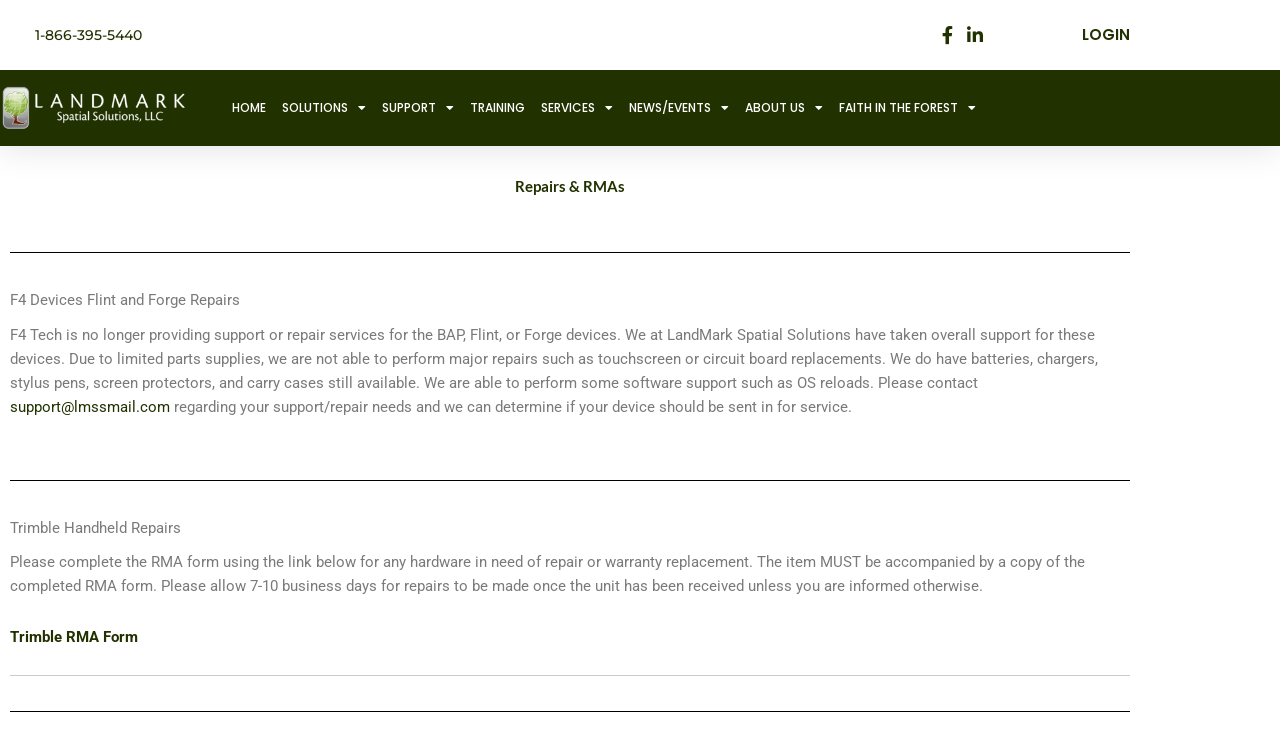

--- FILE ---
content_type: text/css; charset=utf-8
request_url: https://landmarkspatialsolutions.com/wp-content/uploads/elementor/css/post-657.css?ver=1767638139
body_size: 1032
content:
.elementor-widget-section .premium-global-badge-{{ID}} .premium-badge-text{color:var( --e-global-color-secondary );}.elementor-widget-section:not(.premium-gbadge-custom) .premium-global-badge-{{ID}} .premium-badge-container, .elementor-widget-section.premium-gbadge-custom .premium-global-badge-{{ID}} .premium-badge-container{background-color:var( --e-global-color-primary );}.elementor-widget-section .premium-global-badge-{{ID}} .premium-badge-icon{color:var( --e-global-color-secondary );fill:var( --e-global-color-secondary );}.elementor-widget-section.premium-cursor-ftext .premium-global-cursor-{{ID}} .premium-cursor-follow-text{font-family:var( --e-global-typography-primary-font-family ), Sans-serif;font-weight:var( --e-global-typography-primary-font-weight );}.elementor-widget-section .premium-global-cursor-{{ID}}{color:var( --e-global-color-primary );fill:var( --e-global-color-primary );}.elementor-657 .elementor-element.elementor-element-8e21a2c{margin-top:20px;margin-bottom:20px;}.elementor-widget-column.premium-cursor-ftext .premium-global-cursor-{{ID}} .premium-cursor-follow-text{font-family:var( --e-global-typography-primary-font-family ), Sans-serif;font-weight:var( --e-global-typography-primary-font-weight );}.elementor-widget-column .premium-global-cursor-{{ID}}{color:var( --e-global-color-primary );fill:var( --e-global-color-primary );}.elementor-widget-column .premium-global-badge-{{ID}} .premium-badge-text{color:var( --e-global-color-secondary );}.elementor-widget-column:not(.premium-gbadge-custom) .premium-global-badge-{{ID}} .premium-badge-container, .elementor-widget-column.premium-gbadge-custom .premium-global-badge-{{ID}} .premium-badge-container{background-color:var( --e-global-color-primary );}.elementor-widget-column .premium-global-badge-{{ID}} .premium-badge-icon{color:var( --e-global-color-secondary );fill:var( --e-global-color-secondary );}.elementor-widget-heading.premium-cursor-ftext .premium-global-cursor-{{ID}} .premium-cursor-follow-text{font-family:var( --e-global-typography-primary-font-family ), Sans-serif;font-weight:var( --e-global-typography-primary-font-weight );}.elementor-widget-heading .premium-global-cursor-{{ID}}{color:var( --e-global-color-primary );fill:var( --e-global-color-primary );}.elementor-widget-heading .premium-global-badge-{{ID}} .premium-badge-text{color:var( --e-global-color-secondary );}.elementor-widget-heading:not(.premium-gbadge-custom) .premium-global-badge-{{ID}} .premium-badge-container, .elementor-widget-heading.premium-gbadge-custom .premium-global-badge-{{ID}} .premium-badge-container{background-color:var( --e-global-color-primary );}.elementor-widget-heading .premium-global-badge-{{ID}} .premium-badge-icon{color:var( --e-global-color-secondary );fill:var( --e-global-color-secondary );}.elementor-widget-heading .elementor-heading-title{font-family:var( --e-global-typography-primary-font-family ), Sans-serif;font-weight:var( --e-global-typography-primary-font-weight );color:var( --e-global-color-primary );}.elementor-657 .elementor-element.elementor-element-962ffe4{text-align:center;}.elementor-widget-divider{--divider-color:var( --e-global-color-secondary );}.elementor-widget-divider.premium-cursor-ftext .premium-global-cursor-{{ID}} .premium-cursor-follow-text{font-family:var( --e-global-typography-primary-font-family ), Sans-serif;font-weight:var( --e-global-typography-primary-font-weight );}.elementor-widget-divider .premium-global-cursor-{{ID}}{color:var( --e-global-color-primary );fill:var( --e-global-color-primary );}.elementor-widget-divider .premium-global-badge-{{ID}} .premium-badge-text{color:var( --e-global-color-secondary );}.elementor-widget-divider:not(.premium-gbadge-custom) .premium-global-badge-{{ID}} .premium-badge-container, .elementor-widget-divider.premium-gbadge-custom .premium-global-badge-{{ID}} .premium-badge-container{background-color:var( --e-global-color-primary );}.elementor-widget-divider .premium-global-badge-{{ID}} .premium-badge-icon{color:var( --e-global-color-secondary );fill:var( --e-global-color-secondary );}.elementor-widget-divider .elementor-divider__text{color:var( --e-global-color-secondary );font-family:var( --e-global-typography-secondary-font-family ), Sans-serif;font-weight:var( --e-global-typography-secondary-font-weight );}.elementor-widget-divider.elementor-view-stacked .elementor-icon{background-color:var( --e-global-color-secondary );}.elementor-widget-divider.elementor-view-framed .elementor-icon, .elementor-widget-divider.elementor-view-default .elementor-icon{color:var( --e-global-color-secondary );border-color:var( --e-global-color-secondary );}.elementor-widget-divider.elementor-view-framed .elementor-icon, .elementor-widget-divider.elementor-view-default .elementor-icon svg{fill:var( --e-global-color-secondary );}.elementor-657 .elementor-element.elementor-element-dd1811b{--divider-border-style:solid;--divider-color:#000;--divider-border-width:1px;}.elementor-657 .elementor-element.elementor-element-dd1811b .elementor-divider-separator{width:100%;}.elementor-657 .elementor-element.elementor-element-dd1811b .elementor-divider{padding-block-start:15px;padding-block-end:15px;}.elementor-widget-text-editor.premium-cursor-ftext .premium-global-cursor-{{ID}} .premium-cursor-follow-text{font-family:var( --e-global-typography-primary-font-family ), Sans-serif;font-weight:var( --e-global-typography-primary-font-weight );}.elementor-widget-text-editor .premium-global-cursor-{{ID}}{color:var( --e-global-color-primary );fill:var( --e-global-color-primary );}.elementor-widget-text-editor .premium-global-badge-{{ID}} .premium-badge-text{color:var( --e-global-color-secondary );}.elementor-widget-text-editor:not(.premium-gbadge-custom) .premium-global-badge-{{ID}} .premium-badge-container, .elementor-widget-text-editor.premium-gbadge-custom .premium-global-badge-{{ID}} .premium-badge-container{background-color:var( --e-global-color-primary );}.elementor-widget-text-editor .premium-global-badge-{{ID}} .premium-badge-icon{color:var( --e-global-color-secondary );fill:var( --e-global-color-secondary );}.elementor-widget-text-editor{font-family:var( --e-global-typography-text-font-family ), Sans-serif;font-weight:var( --e-global-typography-text-font-weight );color:var( --e-global-color-text );}.elementor-widget-text-editor.elementor-drop-cap-view-stacked .elementor-drop-cap{background-color:var( --e-global-color-primary );}.elementor-widget-text-editor.elementor-drop-cap-view-framed .elementor-drop-cap, .elementor-widget-text-editor.elementor-drop-cap-view-default .elementor-drop-cap{color:var( --e-global-color-primary );border-color:var( --e-global-color-primary );}.elementor-657 .elementor-element.elementor-element-9b62b55{--divider-border-style:solid;--divider-color:#000;--divider-border-width:1px;}.elementor-657 .elementor-element.elementor-element-9b62b55 .elementor-divider-separator{width:100%;}.elementor-657 .elementor-element.elementor-element-9b62b55 .elementor-divider{padding-block-start:15px;padding-block-end:15px;}.elementor-657 .elementor-element.elementor-element-c078ad3{--divider-border-style:solid;--divider-color:#000;--divider-border-width:1px;}.elementor-657 .elementor-element.elementor-element-c078ad3 .elementor-divider-separator{width:100%;}.elementor-657 .elementor-element.elementor-element-c078ad3 .elementor-divider{padding-block-start:15px;padding-block-end:15px;}.elementor-657 .elementor-element.elementor-element-d9849ea{--divider-border-style:solid;--divider-color:#000;--divider-border-width:1px;}.elementor-657 .elementor-element.elementor-element-d9849ea .elementor-divider-separator{width:100%;}.elementor-657 .elementor-element.elementor-element-d9849ea .elementor-divider{padding-block-start:15px;padding-block-end:15px;}.elementor-657 .elementor-element.elementor-element-aa0d918{--divider-border-style:solid;--divider-color:#000;--divider-border-width:1px;}.elementor-657 .elementor-element.elementor-element-aa0d918 .elementor-divider-separator{width:100%;}.elementor-657 .elementor-element.elementor-element-aa0d918 .elementor-divider{padding-block-start:15px;padding-block-end:15px;}.elementor-657 .elementor-element.elementor-element-908f2aa{--divider-border-style:solid;--divider-color:#000;--divider-border-width:1px;}.elementor-657 .elementor-element.elementor-element-908f2aa .elementor-divider-separator{width:100%;}.elementor-657 .elementor-element.elementor-element-908f2aa .elementor-divider{padding-block-start:15px;padding-block-end:15px;}.elementor-657 .elementor-element.elementor-element-35ef883{--divider-border-style:solid;--divider-color:#000;--divider-border-width:1px;}.elementor-657 .elementor-element.elementor-element-35ef883 .elementor-divider-separator{width:100%;}.elementor-657 .elementor-element.elementor-element-35ef883 .elementor-divider{padding-block-start:15px;padding-block-end:15px;}.elementor-657 .elementor-element.elementor-element-42cca12{--divider-border-style:solid;--divider-color:#000;--divider-border-width:1px;}.elementor-657 .elementor-element.elementor-element-42cca12 .elementor-divider-separator{width:100%;}.elementor-657 .elementor-element.elementor-element-42cca12 .elementor-divider{padding-block-start:15px;padding-block-end:15px;}.elementor-657 .elementor-element.elementor-element-38c4986{--divider-border-style:solid;--divider-color:#000;--divider-border-width:1px;}.elementor-657 .elementor-element.elementor-element-38c4986 .elementor-divider-separator{width:100%;}.elementor-657 .elementor-element.elementor-element-38c4986 .elementor-divider{padding-block-start:15px;padding-block-end:15px;}.elementor-657 .elementor-element.elementor-element-579d284d:not(.elementor-motion-effects-element-type-background), .elementor-657 .elementor-element.elementor-element-579d284d > .elementor-motion-effects-container > .elementor-motion-effects-layer{background-color:transparent;background-image:linear-gradient(70deg, #7E3F00 0%, #213100 100%);}.elementor-657 .elementor-element.elementor-element-579d284d{transition:background 0.3s, border 0.3s, border-radius 0.3s, box-shadow 0.3s;color:#FFFFFF;margin-top:30px;margin-bottom:30px;}.elementor-657 .elementor-element.elementor-element-579d284d > .elementor-background-overlay{transition:background 0.3s, border-radius 0.3s, opacity 0.3s;}.elementor-657 .elementor-element.elementor-element-579d284d > .elementor-container{text-align:start;}.elementor-657 .elementor-element.elementor-element-701d836f > .elementor-widget-container{margin:20px 0px 0px 0px;}.elementor-657 .elementor-element.elementor-element-701d836f .elementor-heading-title{font-family:"Lato", Sans-serif;font-size:30px;font-weight:500;color:#FFFFFF;}.elementor-657 .elementor-element.elementor-element-56316905{font-family:"Roboto", Sans-serif;font-size:18px;font-weight:400;color:#FFFFFF;}.elementor-widget-button .elementor-button{background-color:var( --e-global-color-accent );font-family:var( --e-global-typography-accent-font-family ), Sans-serif;font-weight:var( --e-global-typography-accent-font-weight );}.elementor-widget-button.premium-cursor-ftext .premium-global-cursor-{{ID}} .premium-cursor-follow-text{font-family:var( --e-global-typography-primary-font-family ), Sans-serif;font-weight:var( --e-global-typography-primary-font-weight );}.elementor-widget-button .premium-global-cursor-{{ID}}{color:var( --e-global-color-primary );fill:var( --e-global-color-primary );}.elementor-widget-button .premium-global-badge-{{ID}} .premium-badge-text{color:var( --e-global-color-secondary );}.elementor-widget-button:not(.premium-gbadge-custom) .premium-global-badge-{{ID}} .premium-badge-container, .elementor-widget-button.premium-gbadge-custom .premium-global-badge-{{ID}} .premium-badge-container{background-color:var( --e-global-color-primary );}.elementor-widget-button .premium-global-badge-{{ID}} .premium-badge-icon{color:var( --e-global-color-secondary );fill:var( --e-global-color-secondary );}.elementor-657 .elementor-element.elementor-element-fb8b33a .elementor-button{background-color:#EF7F2D;border-radius:30px 30px 30px 30px;padding:20px 30px 20px 30px;}.elementor-657 .elementor-element.elementor-element-fb8b33a .elementor-button:hover, .elementor-657 .elementor-element.elementor-element-fb8b33a .elementor-button:focus{background-color:#0090EA;}.elementor-657 .elementor-element.elementor-element-fb8b33a > .elementor-widget-container{margin:040% 0% 40% 0%;}.elementor-657 .elementor-element.elementor-element-fb8b33a .elementor-button-content-wrapper{flex-direction:row;}.elementor-657 .elementor-element.elementor-element-fb8b33a .elementor-button .elementor-button-content-wrapper{gap:23px;}@media(min-width:768px){.elementor-657 .elementor-element.elementor-element-4ff5cfda{width:67.348%;}.elementor-657 .elementor-element.elementor-element-5d1414c6{width:32.551%;}}

--- FILE ---
content_type: text/css; charset=utf-8
request_url: https://landmarkspatialsolutions.com/wp-content/uploads/elementor/css/post-6243.css?ver=1767637564
body_size: 1754
content:
.elementor-widget-section .premium-global-badge-{{ID}} .premium-badge-text{color:var( --e-global-color-secondary );}.elementor-widget-section:not(.premium-gbadge-custom) .premium-global-badge-{{ID}} .premium-badge-container, .elementor-widget-section.premium-gbadge-custom .premium-global-badge-{{ID}} .premium-badge-container{background-color:var( --e-global-color-primary );}.elementor-widget-section .premium-global-badge-{{ID}} .premium-badge-icon{color:var( --e-global-color-secondary );fill:var( --e-global-color-secondary );}.elementor-widget-section.premium-cursor-ftext .premium-global-cursor-{{ID}} .premium-cursor-follow-text{font-family:var( --e-global-typography-primary-font-family ), Sans-serif;font-weight:var( --e-global-typography-primary-font-weight );}.elementor-widget-section .premium-global-cursor-{{ID}}{color:var( --e-global-color-primary );fill:var( --e-global-color-primary );}.elementor-6243 .elementor-element.elementor-element-6c273022{box-shadow:0px 5px 30px 0px rgba(0,0,0,0.1);transition:background 0.3s, border 0.3s, border-radius 0.3s, box-shadow 0.3s;z-index:10;}.elementor-6243 .elementor-element.elementor-element-6c273022 > .elementor-background-overlay{transition:background 0.3s, border-radius 0.3s, opacity 0.3s;}.elementor-widget-column.premium-cursor-ftext .premium-global-cursor-{{ID}} .premium-cursor-follow-text{font-family:var( --e-global-typography-primary-font-family ), Sans-serif;font-weight:var( --e-global-typography-primary-font-weight );}.elementor-widget-column .premium-global-cursor-{{ID}}{color:var( --e-global-color-primary );fill:var( --e-global-color-primary );}.elementor-widget-column .premium-global-badge-{{ID}} .premium-badge-text{color:var( --e-global-color-secondary );}.elementor-widget-column:not(.premium-gbadge-custom) .premium-global-badge-{{ID}} .premium-badge-container, .elementor-widget-column.premium-gbadge-custom .premium-global-badge-{{ID}} .premium-badge-container{background-color:var( --e-global-color-primary );}.elementor-widget-column .premium-global-badge-{{ID}} .premium-badge-icon{color:var( --e-global-color-secondary );fill:var( --e-global-color-secondary );}.elementor-6243 .elementor-element.elementor-element-24c98229 > .elementor-element-populated{padding:0px 0px 0px 0px;}.elementor-6243 .elementor-element.elementor-element-1f78bf2e:not(.elementor-motion-effects-element-type-background), .elementor-6243 .elementor-element.elementor-element-1f78bf2e > .elementor-motion-effects-container > .elementor-motion-effects-layer{background-color:#FFFFFF;}.elementor-6243 .elementor-element.elementor-element-1f78bf2e > .elementor-container{max-width:1200px;}.elementor-6243 .elementor-element.elementor-element-1f78bf2e{transition:background 0.3s, border 0.3s, border-radius 0.3s, box-shadow 0.3s;color:#000000;margin-top:0px;margin-bottom:0px;padding:12px 0px 12px 0px;}.elementor-6243 .elementor-element.elementor-element-1f78bf2e > .elementor-background-overlay{transition:background 0.3s, border-radius 0.3s, opacity 0.3s;}.elementor-bc-flex-widget .elementor-6243 .elementor-element.elementor-element-30ff2e59.elementor-column .elementor-widget-wrap{align-items:center;}.elementor-6243 .elementor-element.elementor-element-30ff2e59.elementor-column.elementor-element[data-element_type="column"] > .elementor-widget-wrap.elementor-element-populated{align-content:center;align-items:center;}.elementor-6243 .elementor-element.elementor-element-30ff2e59 > .elementor-element-populated{padding:0px 0px 0px 0px;}.elementor-widget-icon-list.premium-cursor-ftext .premium-global-cursor-{{ID}} .premium-cursor-follow-text{font-family:var( --e-global-typography-primary-font-family ), Sans-serif;font-weight:var( --e-global-typography-primary-font-weight );}.elementor-widget-icon-list .premium-global-cursor-{{ID}}{color:var( --e-global-color-primary );fill:var( --e-global-color-primary );}.elementor-widget-icon-list .premium-global-badge-{{ID}} .premium-badge-text{color:var( --e-global-color-secondary );}.elementor-widget-icon-list:not(.premium-gbadge-custom) .premium-global-badge-{{ID}} .premium-badge-container, .elementor-widget-icon-list.premium-gbadge-custom .premium-global-badge-{{ID}} .premium-badge-container{background-color:var( --e-global-color-primary );}.elementor-widget-icon-list .premium-global-badge-{{ID}} .premium-badge-icon{color:var( --e-global-color-secondary );fill:var( --e-global-color-secondary );}.elementor-widget-icon-list .elementor-icon-list-item:not(:last-child):after{border-color:var( --e-global-color-text );}.elementor-widget-icon-list .elementor-icon-list-icon i{color:var( --e-global-color-primary );}.elementor-widget-icon-list .elementor-icon-list-icon svg{fill:var( --e-global-color-primary );}.elementor-widget-icon-list .elementor-icon-list-item > .elementor-icon-list-text, .elementor-widget-icon-list .elementor-icon-list-item > a{font-family:var( --e-global-typography-text-font-family ), Sans-serif;font-weight:var( --e-global-typography-text-font-weight );}.elementor-widget-icon-list .elementor-icon-list-text{color:var( --e-global-color-secondary );}.elementor-6243 .elementor-element.elementor-element-1af8e2b8 .elementor-icon-list-items:not(.elementor-inline-items) .elementor-icon-list-item:not(:last-child){padding-block-end:calc(30px/2);}.elementor-6243 .elementor-element.elementor-element-1af8e2b8 .elementor-icon-list-items:not(.elementor-inline-items) .elementor-icon-list-item:not(:first-child){margin-block-start:calc(30px/2);}.elementor-6243 .elementor-element.elementor-element-1af8e2b8 .elementor-icon-list-items.elementor-inline-items .elementor-icon-list-item{margin-inline:calc(30px/2);}.elementor-6243 .elementor-element.elementor-element-1af8e2b8 .elementor-icon-list-items.elementor-inline-items{margin-inline:calc(-30px/2);}.elementor-6243 .elementor-element.elementor-element-1af8e2b8 .elementor-icon-list-items.elementor-inline-items .elementor-icon-list-item:after{inset-inline-end:calc(-30px/2);}.elementor-6243 .elementor-element.elementor-element-1af8e2b8 .elementor-icon-list-icon i{color:#ffffff;transition:color 0.3s;}.elementor-6243 .elementor-element.elementor-element-1af8e2b8 .elementor-icon-list-icon svg{fill:#ffffff;transition:fill 0.3s;}.elementor-6243 .elementor-element.elementor-element-1af8e2b8{--e-icon-list-icon-size:16px;--icon-vertical-offset:0px;}.elementor-6243 .elementor-element.elementor-element-1af8e2b8 .elementor-icon-list-icon{padding-inline-end:10px;}.elementor-6243 .elementor-element.elementor-element-1af8e2b8 .elementor-icon-list-item > .elementor-icon-list-text, .elementor-6243 .elementor-element.elementor-element-1af8e2b8 .elementor-icon-list-item > a{font-family:"Montserrat", Sans-serif;font-size:14px;font-weight:500;}.elementor-6243 .elementor-element.elementor-element-1af8e2b8 .elementor-icon-list-text{color:#213100;transition:color 0.3s;}.elementor-bc-flex-widget .elementor-6243 .elementor-element.elementor-element-386564d.elementor-column .elementor-widget-wrap{align-items:center;}.elementor-6243 .elementor-element.elementor-element-386564d.elementor-column.elementor-element[data-element_type="column"] > .elementor-widget-wrap.elementor-element-populated{align-content:center;align-items:center;}.elementor-6243 .elementor-element.elementor-element-386564d > .elementor-element-populated{padding:0px 0px 0px 0px;}.elementor-6243 .elementor-element.elementor-element-47da1036 .elementor-icon-list-items:not(.elementor-inline-items) .elementor-icon-list-item:not(:last-child){padding-block-end:calc(15px/2);}.elementor-6243 .elementor-element.elementor-element-47da1036 .elementor-icon-list-items:not(.elementor-inline-items) .elementor-icon-list-item:not(:first-child){margin-block-start:calc(15px/2);}.elementor-6243 .elementor-element.elementor-element-47da1036 .elementor-icon-list-items.elementor-inline-items .elementor-icon-list-item{margin-inline:calc(15px/2);}.elementor-6243 .elementor-element.elementor-element-47da1036 .elementor-icon-list-items.elementor-inline-items{margin-inline:calc(-15px/2);}.elementor-6243 .elementor-element.elementor-element-47da1036 .elementor-icon-list-items.elementor-inline-items .elementor-icon-list-item:after{inset-inline-end:calc(-15px/2);}.elementor-6243 .elementor-element.elementor-element-47da1036 .elementor-icon-list-icon i{color:#213100;transition:color 0.3s;}.elementor-6243 .elementor-element.elementor-element-47da1036 .elementor-icon-list-icon svg{fill:#213100;transition:fill 0.3s;}.elementor-6243 .elementor-element.elementor-element-47da1036 .elementor-icon-list-item:hover .elementor-icon-list-icon i{color:#2131008F;}.elementor-6243 .elementor-element.elementor-element-47da1036 .elementor-icon-list-item:hover .elementor-icon-list-icon svg{fill:#2131008F;}.elementor-6243 .elementor-element.elementor-element-47da1036{--e-icon-list-icon-size:18px;--e-icon-list-icon-align:center;--e-icon-list-icon-margin:0 calc(var(--e-icon-list-icon-size, 1em) * 0.125);--icon-vertical-offset:0px;}.elementor-6243 .elementor-element.elementor-element-47da1036 .elementor-icon-list-text{transition:color 0.3s;}.elementor-bc-flex-widget .elementor-6243 .elementor-element.elementor-element-54c3f892.elementor-column .elementor-widget-wrap{align-items:center;}.elementor-6243 .elementor-element.elementor-element-54c3f892.elementor-column.elementor-element[data-element_type="column"] > .elementor-widget-wrap.elementor-element-populated{align-content:center;align-items:center;}.elementor-6243 .elementor-element.elementor-element-54c3f892 > .elementor-element-populated{padding:0px 0px 0px 0px;}.elementor-widget-nav-menu.premium-cursor-ftext .premium-global-cursor-{{ID}} .premium-cursor-follow-text{font-family:var( --e-global-typography-primary-font-family ), Sans-serif;font-weight:var( --e-global-typography-primary-font-weight );}.elementor-widget-nav-menu .premium-global-cursor-{{ID}}{color:var( --e-global-color-primary );fill:var( --e-global-color-primary );}.elementor-widget-nav-menu .premium-global-badge-{{ID}} .premium-badge-text{color:var( --e-global-color-secondary );}.elementor-widget-nav-menu:not(.premium-gbadge-custom) .premium-global-badge-{{ID}} .premium-badge-container, .elementor-widget-nav-menu.premium-gbadge-custom .premium-global-badge-{{ID}} .premium-badge-container{background-color:var( --e-global-color-primary );}.elementor-widget-nav-menu .premium-global-badge-{{ID}} .premium-badge-icon{color:var( --e-global-color-secondary );fill:var( --e-global-color-secondary );}.elementor-widget-nav-menu .elementor-nav-menu .elementor-item{font-family:var( --e-global-typography-primary-font-family ), Sans-serif;font-weight:var( --e-global-typography-primary-font-weight );}.elementor-widget-nav-menu .elementor-nav-menu--main .elementor-item{color:var( --e-global-color-text );fill:var( --e-global-color-text );}.elementor-widget-nav-menu .elementor-nav-menu--main .elementor-item:hover,
					.elementor-widget-nav-menu .elementor-nav-menu--main .elementor-item.elementor-item-active,
					.elementor-widget-nav-menu .elementor-nav-menu--main .elementor-item.highlighted,
					.elementor-widget-nav-menu .elementor-nav-menu--main .elementor-item:focus{color:var( --e-global-color-accent );fill:var( --e-global-color-accent );}.elementor-widget-nav-menu .elementor-nav-menu--main:not(.e--pointer-framed) .elementor-item:before,
					.elementor-widget-nav-menu .elementor-nav-menu--main:not(.e--pointer-framed) .elementor-item:after{background-color:var( --e-global-color-accent );}.elementor-widget-nav-menu .e--pointer-framed .elementor-item:before,
					.elementor-widget-nav-menu .e--pointer-framed .elementor-item:after{border-color:var( --e-global-color-accent );}.elementor-widget-nav-menu{--e-nav-menu-divider-color:var( --e-global-color-text );}.elementor-widget-nav-menu .elementor-nav-menu--dropdown .elementor-item, .elementor-widget-nav-menu .elementor-nav-menu--dropdown  .elementor-sub-item{font-family:var( --e-global-typography-accent-font-family ), Sans-serif;font-weight:var( --e-global-typography-accent-font-weight );}.elementor-6243 .elementor-element.elementor-element-0ba1a6f .elementor-menu-toggle{margin:0 auto;}.elementor-6243 .elementor-element.elementor-element-0ba1a6f .elementor-nav-menu .elementor-item{font-family:"Poppins", Sans-serif;font-weight:600;text-transform:uppercase;}.elementor-6243 .elementor-element.elementor-element-0ba1a6f .elementor-nav-menu--main .elementor-item{color:#213100;fill:#213100;}.elementor-6243 .elementor-element.elementor-element-6d0fd53b:not(.elementor-motion-effects-element-type-background), .elementor-6243 .elementor-element.elementor-element-6d0fd53b > .elementor-motion-effects-container > .elementor-motion-effects-layer{background-color:#213100;}.elementor-6243 .elementor-element.elementor-element-6d0fd53b > .elementor-container{max-width:1200px;}.elementor-6243 .elementor-element.elementor-element-6d0fd53b{transition:background 0.3s, border 0.3s, border-radius 0.3s, box-shadow 0.3s;margin-top:0px;margin-bottom:0px;padding:15px 0px 15px 0px;}.elementor-6243 .elementor-element.elementor-element-6d0fd53b > .elementor-background-overlay{transition:background 0.3s, border-radius 0.3s, opacity 0.3s;}.elementor-bc-flex-widget .elementor-6243 .elementor-element.elementor-element-2a4f281a.elementor-column .elementor-widget-wrap{align-items:center;}.elementor-6243 .elementor-element.elementor-element-2a4f281a.elementor-column.elementor-element[data-element_type="column"] > .elementor-widget-wrap.elementor-element-populated{align-content:center;align-items:center;}.elementor-6243 .elementor-element.elementor-element-2a4f281a > .elementor-element-populated{padding:0px 0px 0px 0px;}.elementor-widget-image.premium-cursor-ftext .premium-global-cursor-{{ID}} .premium-cursor-follow-text{font-family:var( --e-global-typography-primary-font-family ), Sans-serif;font-weight:var( --e-global-typography-primary-font-weight );}.elementor-widget-image .premium-global-cursor-{{ID}}{color:var( --e-global-color-primary );fill:var( --e-global-color-primary );}.elementor-widget-image .premium-global-badge-{{ID}} .premium-badge-text{color:var( --e-global-color-secondary );}.elementor-widget-image:not(.premium-gbadge-custom) .premium-global-badge-{{ID}} .premium-badge-container, .elementor-widget-image.premium-gbadge-custom .premium-global-badge-{{ID}} .premium-badge-container{background-color:var( --e-global-color-primary );}.elementor-widget-image .premium-global-badge-{{ID}} .premium-badge-icon{color:var( --e-global-color-secondary );fill:var( --e-global-color-secondary );}.elementor-widget-image .widget-image-caption{color:var( --e-global-color-text );font-family:var( --e-global-typography-text-font-family ), Sans-serif;font-weight:var( --e-global-typography-text-font-weight );}.elementor-6243 .elementor-element.elementor-element-461be34 > .elementor-widget-container{margin:0% 020% 0% 0%;}.elementor-bc-flex-widget .elementor-6243 .elementor-element.elementor-element-1f2108f3.elementor-column .elementor-widget-wrap{align-items:center;}.elementor-6243 .elementor-element.elementor-element-1f2108f3.elementor-column.elementor-element[data-element_type="column"] > .elementor-widget-wrap.elementor-element-populated{align-content:center;align-items:center;}.elementor-6243 .elementor-element.elementor-element-1f2108f3 > .elementor-element-populated{padding:0px 0px 0px 0px;}.elementor-6243 .elementor-element.elementor-element-bafca86 .elementor-menu-toggle{margin:0 auto;}.elementor-6243 .elementor-element.elementor-element-bafca86 .elementor-nav-menu .elementor-item{font-family:"Poppins", Sans-serif;font-size:12px;font-weight:500;text-transform:uppercase;}.elementor-6243 .elementor-element.elementor-element-bafca86 .elementor-nav-menu--main .elementor-item{color:#FFFFFF;fill:#FFFFFF;padding-left:1px;padding-right:1px;}.elementor-6243 .elementor-element.elementor-element-bafca86 .elementor-nav-menu--main .elementor-item:hover,
					.elementor-6243 .elementor-element.elementor-element-bafca86 .elementor-nav-menu--main .elementor-item.elementor-item-active,
					.elementor-6243 .elementor-element.elementor-element-bafca86 .elementor-nav-menu--main .elementor-item.highlighted,
					.elementor-6243 .elementor-element.elementor-element-bafca86 .elementor-nav-menu--main .elementor-item:focus{color:#D3B574;fill:#D3B574;}.elementor-6243 .elementor-element.elementor-element-bafca86{--e-nav-menu-horizontal-menu-item-margin:calc( 14px / 2 );}.elementor-6243 .elementor-element.elementor-element-bafca86 .elementor-nav-menu--main:not(.elementor-nav-menu--layout-horizontal) .elementor-nav-menu > li:not(:last-child){margin-bottom:14px;}.elementor-6243 .elementor-element.elementor-element-bafca86 .elementor-nav-menu--dropdown a, .elementor-6243 .elementor-element.elementor-element-bafca86 .elementor-menu-toggle{color:#FFFFFF;fill:#FFFFFF;}.elementor-6243 .elementor-element.elementor-element-bafca86 .elementor-nav-menu--dropdown{background-color:#213100;border-style:solid;border-width:1px 1px 1px 1px;border-color:#FFFFFF;}.elementor-6243 .elementor-element.elementor-element-bafca86 .elementor-nav-menu--dropdown .elementor-item, .elementor-6243 .elementor-element.elementor-element-bafca86 .elementor-nav-menu--dropdown  .elementor-sub-item{font-family:"Roboto", Sans-serif;font-weight:500;text-transform:uppercase;}.elementor-6243 .elementor-element.elementor-element-bafca86 .elementor-nav-menu--dropdown a{padding-left:10px;padding-right:10px;padding-top:10px;padding-bottom:10px;}.elementor-6243 .elementor-element.elementor-element-bafca86 .elementor-nav-menu--dropdown li:not(:last-child){border-style:solid;border-color:#FFFFFF;border-bottom-width:1px;}.elementor-6243 .elementor-element.elementor-element-bafca86 .elementor-nav-menu--main > .elementor-nav-menu > li > .elementor-nav-menu--dropdown, .elementor-6243 .elementor-element.elementor-element-bafca86 .elementor-nav-menu__container.elementor-nav-menu--dropdown{margin-top:8px !important;}.elementor-theme-builder-content-area{height:400px;}.elementor-location-header:before, .elementor-location-footer:before{content:"";display:table;clear:both;}@media(max-width:1024px){.elementor-6243 .elementor-element.elementor-element-30ff2e59 > .elementor-element-populated{padding:15px 15px 15px 15px;}.elementor-6243 .elementor-element.elementor-element-1af8e2b8 .elementor-icon-list-item > .elementor-icon-list-text, .elementor-6243 .elementor-element.elementor-element-1af8e2b8 .elementor-icon-list-item > a{font-size:12px;}.elementor-6243 .elementor-element.elementor-element-386564d > .elementor-element-populated{padding:15px 15px 15px 15px;}.elementor-6243 .elementor-element.elementor-element-54c3f892 > .elementor-element-populated{padding:15px 15px 15px 15px;}.elementor-6243 .elementor-element.elementor-element-6d0fd53b{padding:20px 15px 20px 15px;}.elementor-6243 .elementor-element.elementor-element-2a4f281a > .elementor-element-populated{padding:0px 0px 0px 0px;}.elementor-6243 .elementor-element.elementor-element-1f2108f3 > .elementor-element-populated{padding:0px 0px 0px 0px;}}@media(min-width:768px){.elementor-6243 .elementor-element.elementor-element-30ff2e59{width:78%;}.elementor-6243 .elementor-element.elementor-element-386564d{width:10.496%;}.elementor-6243 .elementor-element.elementor-element-54c3f892{width:11.5%;}.elementor-6243 .elementor-element.elementor-element-2a4f281a{width:19.25%;}.elementor-6243 .elementor-element.elementor-element-1f2108f3{width:80.75%;}}@media(max-width:1024px) and (min-width:768px){.elementor-6243 .elementor-element.elementor-element-30ff2e59{width:75%;}.elementor-6243 .elementor-element.elementor-element-386564d{width:20%;}.elementor-6243 .elementor-element.elementor-element-54c3f892{width:5%;}.elementor-6243 .elementor-element.elementor-element-2a4f281a{width:50%;}.elementor-6243 .elementor-element.elementor-element-1f2108f3{width:15%;}}@media(max-width:767px){.elementor-6243 .elementor-element.elementor-element-24c98229 > .elementor-element-populated{padding:0px 0px 0px 0px;}.elementor-6243 .elementor-element.elementor-element-1f78bf2e{padding:0px 0px 0px 0px;}.elementor-6243 .elementor-element.elementor-element-386564d{width:80%;}.elementor-6243 .elementor-element.elementor-element-54c3f892{width:20%;}.elementor-6243 .elementor-element.elementor-element-2a4f281a{width:50%;}.elementor-6243 .elementor-element.elementor-element-1f2108f3{width:50%;}}

--- FILE ---
content_type: text/css; charset=utf-8
request_url: https://landmarkspatialsolutions.com/wp-content/uploads/elementor/css/post-4789.css?ver=1767637564
body_size: 1202
content:
.elementor-widget-section .premium-global-badge-{{ID}} .premium-badge-text{color:var( --e-global-color-secondary );}.elementor-widget-section:not(.premium-gbadge-custom) .premium-global-badge-{{ID}} .premium-badge-container, .elementor-widget-section.premium-gbadge-custom .premium-global-badge-{{ID}} .premium-badge-container{background-color:var( --e-global-color-primary );}.elementor-widget-section .premium-global-badge-{{ID}} .premium-badge-icon{color:var( --e-global-color-secondary );fill:var( --e-global-color-secondary );}.elementor-widget-section.premium-cursor-ftext .premium-global-cursor-{{ID}} .premium-cursor-follow-text{font-family:var( --e-global-typography-primary-font-family ), Sans-serif;font-weight:var( --e-global-typography-primary-font-weight );}.elementor-widget-section .premium-global-cursor-{{ID}}{color:var( --e-global-color-primary );fill:var( --e-global-color-primary );}.elementor-4789 .elementor-element.elementor-element-30446af4 > .elementor-container > .elementor-column > .elementor-widget-wrap{align-content:center;align-items:center;}.elementor-4789 .elementor-element.elementor-element-30446af4:not(.elementor-motion-effects-element-type-background), .elementor-4789 .elementor-element.elementor-element-30446af4 > .elementor-motion-effects-container > .elementor-motion-effects-layer{background-color:#ededed;}.elementor-4789 .elementor-element.elementor-element-30446af4{transition:background 0.3s, border 0.3s, border-radius 0.3s, box-shadow 0.3s;padding:0px 0px 0px 0px;}.elementor-4789 .elementor-element.elementor-element-30446af4 > .elementor-background-overlay{transition:background 0.3s, border-radius 0.3s, opacity 0.3s;}.elementor-widget-column.premium-cursor-ftext .premium-global-cursor-{{ID}} .premium-cursor-follow-text{font-family:var( --e-global-typography-primary-font-family ), Sans-serif;font-weight:var( --e-global-typography-primary-font-weight );}.elementor-widget-column .premium-global-cursor-{{ID}}{color:var( --e-global-color-primary );fill:var( --e-global-color-primary );}.elementor-widget-column .premium-global-badge-{{ID}} .premium-badge-text{color:var( --e-global-color-secondary );}.elementor-widget-column:not(.premium-gbadge-custom) .premium-global-badge-{{ID}} .premium-badge-container, .elementor-widget-column.premium-gbadge-custom .premium-global-badge-{{ID}} .premium-badge-container{background-color:var( --e-global-color-primary );}.elementor-widget-column .premium-global-badge-{{ID}} .premium-badge-icon{color:var( --e-global-color-secondary );fill:var( --e-global-color-secondary );}.elementor-4789 .elementor-element.elementor-element-57b6bfa:not(.elementor-motion-effects-element-type-background) > .elementor-widget-wrap, .elementor-4789 .elementor-element.elementor-element-57b6bfa > .elementor-widget-wrap > .elementor-motion-effects-container > .elementor-motion-effects-layer{background-color:#7E3F00;}.elementor-4789 .elementor-element.elementor-element-57b6bfa > .elementor-element-populated{transition:background 0.3s, border 0.3s, border-radius 0.3s, box-shadow 0.3s;}.elementor-4789 .elementor-element.elementor-element-57b6bfa > .elementor-element-populated > .elementor-background-overlay{transition:background 0.3s, border-radius 0.3s, opacity 0.3s;}.elementor-widget-text-editor.premium-cursor-ftext .premium-global-cursor-{{ID}} .premium-cursor-follow-text{font-family:var( --e-global-typography-primary-font-family ), Sans-serif;font-weight:var( --e-global-typography-primary-font-weight );}.elementor-widget-text-editor .premium-global-cursor-{{ID}}{color:var( --e-global-color-primary );fill:var( --e-global-color-primary );}.elementor-widget-text-editor .premium-global-badge-{{ID}} .premium-badge-text{color:var( --e-global-color-secondary );}.elementor-widget-text-editor:not(.premium-gbadge-custom) .premium-global-badge-{{ID}} .premium-badge-container, .elementor-widget-text-editor.premium-gbadge-custom .premium-global-badge-{{ID}} .premium-badge-container{background-color:var( --e-global-color-primary );}.elementor-widget-text-editor .premium-global-badge-{{ID}} .premium-badge-icon{color:var( --e-global-color-secondary );fill:var( --e-global-color-secondary );}.elementor-widget-text-editor{font-family:var( --e-global-typography-text-font-family ), Sans-serif;font-weight:var( --e-global-typography-text-font-weight );color:var( --e-global-color-text );}.elementor-widget-text-editor.elementor-drop-cap-view-stacked .elementor-drop-cap{background-color:var( --e-global-color-primary );}.elementor-widget-text-editor.elementor-drop-cap-view-framed .elementor-drop-cap, .elementor-widget-text-editor.elementor-drop-cap-view-default .elementor-drop-cap{color:var( --e-global-color-primary );border-color:var( --e-global-color-primary );}.elementor-4789 .elementor-element.elementor-element-7f352c3 > .elementor-widget-container{margin:30px 40px 30px 30px;}.elementor-4789 .elementor-element.elementor-element-7f352c3{text-align:end;font-family:"Roboto", Sans-serif;font-size:15px;font-weight:400;color:#FFFFFF;}.elementor-4789 .elementor-element.elementor-element-44ab0b0:not(.elementor-motion-effects-element-type-background) > .elementor-widget-wrap, .elementor-4789 .elementor-element.elementor-element-44ab0b0 > .elementor-widget-wrap > .elementor-motion-effects-container > .elementor-motion-effects-layer{background-color:#232525;}.elementor-4789 .elementor-element.elementor-element-44ab0b0 > .elementor-element-populated{transition:background 0.3s, border 0.3s, border-radius 0.3s, box-shadow 0.3s;}.elementor-4789 .elementor-element.elementor-element-44ab0b0 > .elementor-element-populated > .elementor-background-overlay{transition:background 0.3s, border-radius 0.3s, opacity 0.3s;}.elementor-widget-heading.premium-cursor-ftext .premium-global-cursor-{{ID}} .premium-cursor-follow-text{font-family:var( --e-global-typography-primary-font-family ), Sans-serif;font-weight:var( --e-global-typography-primary-font-weight );}.elementor-widget-heading .premium-global-cursor-{{ID}}{color:var( --e-global-color-primary );fill:var( --e-global-color-primary );}.elementor-widget-heading .premium-global-badge-{{ID}} .premium-badge-text{color:var( --e-global-color-secondary );}.elementor-widget-heading:not(.premium-gbadge-custom) .premium-global-badge-{{ID}} .premium-badge-container, .elementor-widget-heading.premium-gbadge-custom .premium-global-badge-{{ID}} .premium-badge-container{background-color:var( --e-global-color-primary );}.elementor-widget-heading .premium-global-badge-{{ID}} .premium-badge-icon{color:var( --e-global-color-secondary );fill:var( --e-global-color-secondary );}.elementor-widget-heading .elementor-heading-title{font-family:var( --e-global-typography-primary-font-family ), Sans-serif;font-weight:var( --e-global-typography-primary-font-weight );color:var( --e-global-color-primary );}.elementor-4789 .elementor-element.elementor-element-6d83957{text-align:center;}.elementor-4789 .elementor-element.elementor-element-6d83957 .elementor-heading-title{font-family:"Lato", Sans-serif;font-size:26px;font-weight:400;text-transform:uppercase;text-shadow:0px 0px 10px rgba(0,0,0,0.3);color:#FFFFFF;}.elementor-widget-share-buttons.premium-cursor-ftext .premium-global-cursor-{{ID}} .premium-cursor-follow-text{font-family:var( --e-global-typography-primary-font-family ), Sans-serif;font-weight:var( --e-global-typography-primary-font-weight );}.elementor-widget-share-buttons .premium-global-cursor-{{ID}}{color:var( --e-global-color-primary );fill:var( --e-global-color-primary );}.elementor-widget-share-buttons .premium-global-badge-{{ID}} .premium-badge-text{color:var( --e-global-color-secondary );}.elementor-widget-share-buttons:not(.premium-gbadge-custom) .premium-global-badge-{{ID}} .premium-badge-container, .elementor-widget-share-buttons.premium-gbadge-custom .premium-global-badge-{{ID}} .premium-badge-container{background-color:var( --e-global-color-primary );}.elementor-widget-share-buttons .premium-global-badge-{{ID}} .premium-badge-icon{color:var( --e-global-color-secondary );fill:var( --e-global-color-secondary );}.elementor-4789 .elementor-element.elementor-element-934046d > .elementor-widget-container{border-style:solid;border-color:#D97373;}.elementor-4789 .elementor-element.elementor-element-934046d{--alignment:center;--grid-side-margin:25px;--grid-column-gap:25px;--grid-row-gap:21px;--grid-bottom-margin:21px;--e-share-buttons-primary-color:#232525;--e-share-buttons-secondary-color:#FFFFFF;}.elementor-4789 .elementor-element.elementor-element-934046d .elementor-share-btn{font-size:calc(1.45px * 10);height:4.6em;}.elementor-4789 .elementor-element.elementor-element-934046d .elementor-share-btn__icon{--e-share-buttons-icon-size:2.2em;}.elementor-4789 .elementor-element.elementor-element-934046d .elementor-share-btn:hover{--e-share-buttons-primary-color:#FFFFFF;--e-share-buttons-secondary-color:#232525;}.elementor-4789 .elementor-element.elementor-element-934046d .elementor-share-btn__title{font-size:1px;}.elementor-4789 .elementor-element.elementor-element-94da770:not(.elementor-motion-effects-element-type-background) > .elementor-widget-wrap, .elementor-4789 .elementor-element.elementor-element-94da770 > .elementor-widget-wrap > .elementor-motion-effects-container > .elementor-motion-effects-layer{background-color:#232525;}.elementor-bc-flex-widget .elementor-4789 .elementor-element.elementor-element-94da770.elementor-column .elementor-widget-wrap{align-items:center;}.elementor-4789 .elementor-element.elementor-element-94da770.elementor-column.elementor-element[data-element_type="column"] > .elementor-widget-wrap.elementor-element-populated{align-content:center;align-items:center;}.elementor-4789 .elementor-element.elementor-element-94da770 > .elementor-element-populated{transition:background 0.3s, border 0.3s, border-radius 0.3s, box-shadow 0.3s;text-align:center;}.elementor-4789 .elementor-element.elementor-element-94da770 > .elementor-element-populated > .elementor-background-overlay{transition:background 0.3s, border-radius 0.3s, opacity 0.3s;}.elementor-widget-wp-widget-search.premium-cursor-ftext .premium-global-cursor-{{ID}} .premium-cursor-follow-text{font-family:var( --e-global-typography-primary-font-family ), Sans-serif;font-weight:var( --e-global-typography-primary-font-weight );}.elementor-widget-wp-widget-search .premium-global-cursor-{{ID}}{color:var( --e-global-color-primary );fill:var( --e-global-color-primary );}.elementor-widget-wp-widget-search .premium-global-badge-{{ID}} .premium-badge-text{color:var( --e-global-color-secondary );}.elementor-widget-wp-widget-search:not(.premium-gbadge-custom) .premium-global-badge-{{ID}} .premium-badge-container, .elementor-widget-wp-widget-search.premium-gbadge-custom .premium-global-badge-{{ID}} .premium-badge-container{background-color:var( --e-global-color-primary );}.elementor-widget-wp-widget-search .premium-global-badge-{{ID}} .premium-badge-icon{color:var( --e-global-color-secondary );fill:var( --e-global-color-secondary );}.elementor-4789 .elementor-element.elementor-element-3b55a3f > .elementor-container > .elementor-column > .elementor-widget-wrap{align-content:center;align-items:center;}.elementor-4789 .elementor-element.elementor-element-3b55a3f{transition:background 0.3s, border 0.3s, border-radius 0.3s, box-shadow 0.3s;padding:15px 0px 15px 0px;}.elementor-4789 .elementor-element.elementor-element-3b55a3f > .elementor-background-overlay{transition:background 0.3s, border-radius 0.3s, opacity 0.3s;}.elementor-4789 .elementor-element.elementor-element-ea036a6{text-align:center;font-family:"Lato", Sans-serif;font-size:12px;font-weight:400;color:#000000;}.elementor-4789 .elementor-element.elementor-element-6b82bd13 > .elementor-widget-container{padding:0px 0px 0px 0px;}.elementor-4789 .elementor-element.elementor-element-6b82bd13{text-align:center;}.elementor-4789 .elementor-element.elementor-element-6b82bd13 .elementor-heading-title{font-family:"Lato", Sans-serif;font-size:12px;font-weight:300;color:#000000;}.elementor-theme-builder-content-area{height:400px;}.elementor-location-header:before, .elementor-location-footer:before{content:"";display:table;clear:both;}@media(max-width:1024px){.elementor-4789 .elementor-element.elementor-element-30446af4{padding:50px 25px 50px 25px;} .elementor-4789 .elementor-element.elementor-element-934046d{--grid-side-margin:25px;--grid-column-gap:25px;--grid-row-gap:21px;--grid-bottom-margin:21px;}.elementor-4789 .elementor-element.elementor-element-3b55a3f{padding:30px 25px 30px 25px;}}@media(max-width:767px){.elementor-4789 .elementor-element.elementor-element-30446af4{padding:50px 25px 50px 25px;}.elementor-4789 .elementor-element.elementor-element-6d83957 > .elementor-widget-container{margin:20px 20px 20px 20px;} .elementor-4789 .elementor-element.elementor-element-934046d{--grid-side-margin:25px;--grid-column-gap:25px;--grid-row-gap:21px;--grid-bottom-margin:21px;}.elementor-4789 .elementor-element.elementor-element-934046d .elementor-share-btn{font-size:calc(0.85px * 10);}.elementor-4789 .elementor-element.elementor-element-934046d .elementor-share-btn__icon{--e-share-buttons-icon-size:1.5em;}.elementor-4789 .elementor-element.elementor-element-2a01aa4 > .elementor-widget-container{margin:20px 0px 20px 0px;}.elementor-4789 .elementor-element.elementor-element-3b55a3f{padding:30px 20px 30px 20px;}.elementor-4789 .elementor-element.elementor-element-6b82bd13 .elementor-heading-title{line-height:25px;}}/* Start custom CSS for share-buttons, class: .elementor-element-934046d */.elementor-share-btn__icon {
    border-radius: 36px;
    color: #ffffff;
    border: 2px #ffffff solid;
}/* End custom CSS */